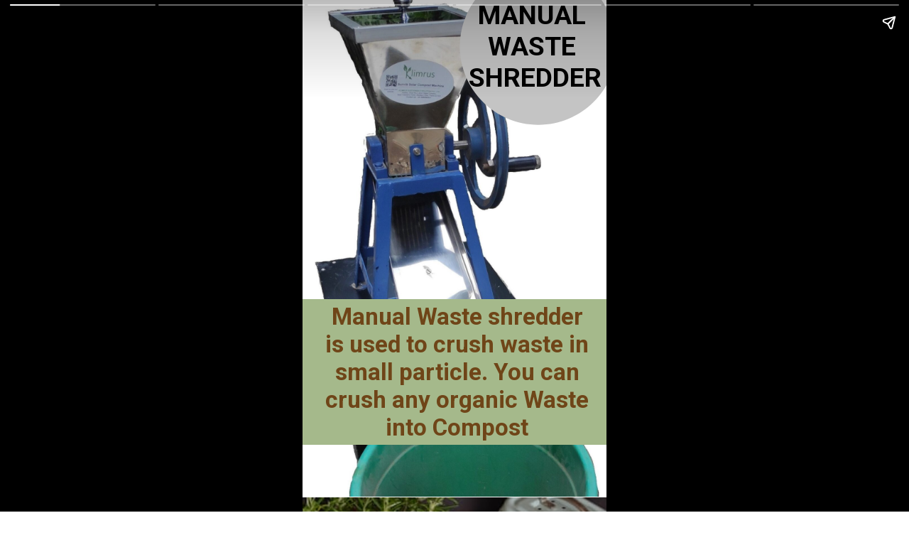

--- FILE ---
content_type: text/html; charset=utf-8
request_url: https://guidebest.in/web-stories/manual-waste-shredder/
body_size: 14757
content:
<!DOCTYPE html>
<html amp="" lang="en-US" transformed="self;v=1" i-amphtml-layout=""><head><meta charset="utf-8"><meta name="viewport" content="width=device-width,minimum-scale=1"><link rel="modulepreload" href="https://cdn.ampproject.org/v0.mjs" as="script" crossorigin="anonymous"><link rel="preconnect" href="https://cdn.ampproject.org"><link rel="preload" as="script" href="https://cdn.ampproject.org/v0/amp-story-1.0.js"><style amp-runtime="" i-amphtml-version="012512221826001">html{overflow-x:hidden!important}html.i-amphtml-fie{height:100%!important;width:100%!important}html:not([amp4ads]),html:not([amp4ads]) body{height:auto!important}html:not([amp4ads]) body{margin:0!important}body{-webkit-text-size-adjust:100%;-moz-text-size-adjust:100%;-ms-text-size-adjust:100%;text-size-adjust:100%}html.i-amphtml-singledoc.i-amphtml-embedded{-ms-touch-action:pan-y pinch-zoom;touch-action:pan-y pinch-zoom}html.i-amphtml-fie>body,html.i-amphtml-singledoc>body{overflow:visible!important}html.i-amphtml-fie:not(.i-amphtml-inabox)>body,html.i-amphtml-singledoc:not(.i-amphtml-inabox)>body{position:relative!important}html.i-amphtml-ios-embed-legacy>body{overflow-x:hidden!important;overflow-y:auto!important;position:absolute!important}html.i-amphtml-ios-embed{overflow-y:auto!important;position:static}#i-amphtml-wrapper{overflow-x:hidden!important;overflow-y:auto!important;position:absolute!important;top:0!important;left:0!important;right:0!important;bottom:0!important;margin:0!important;display:block!important}html.i-amphtml-ios-embed.i-amphtml-ios-overscroll,html.i-amphtml-ios-embed.i-amphtml-ios-overscroll>#i-amphtml-wrapper{-webkit-overflow-scrolling:touch!important}#i-amphtml-wrapper>body{position:relative!important;border-top:1px solid transparent!important}#i-amphtml-wrapper+body{visibility:visible}#i-amphtml-wrapper+body .i-amphtml-lightbox-element,#i-amphtml-wrapper+body[i-amphtml-lightbox]{visibility:hidden}#i-amphtml-wrapper+body[i-amphtml-lightbox] .i-amphtml-lightbox-element{visibility:visible}#i-amphtml-wrapper.i-amphtml-scroll-disabled,.i-amphtml-scroll-disabled{overflow-x:hidden!important;overflow-y:hidden!important}amp-instagram{padding:54px 0px 0px!important;background-color:#fff}amp-iframe iframe{box-sizing:border-box!important}[amp-access][amp-access-hide]{display:none}[subscriptions-dialog],body:not(.i-amphtml-subs-ready) [subscriptions-action],body:not(.i-amphtml-subs-ready) [subscriptions-section]{display:none!important}amp-experiment,amp-live-list>[update]{display:none}amp-list[resizable-children]>.i-amphtml-loading-container.amp-hidden{display:none!important}amp-list [fetch-error],amp-list[load-more] [load-more-button],amp-list[load-more] [load-more-end],amp-list[load-more] [load-more-failed],amp-list[load-more] [load-more-loading]{display:none}amp-list[diffable] div[role=list]{display:block}amp-story-page,amp-story[standalone]{min-height:1px!important;display:block!important;height:100%!important;margin:0!important;padding:0!important;overflow:hidden!important;width:100%!important}amp-story[standalone]{background-color:#000!important;position:relative!important}amp-story-page{background-color:#757575}amp-story .amp-active>div,amp-story .i-amphtml-loader-background{display:none!important}amp-story-page:not(:first-of-type):not([distance]):not([active]){transform:translateY(1000vh)!important}amp-autocomplete{position:relative!important;display:inline-block!important}amp-autocomplete>input,amp-autocomplete>textarea{padding:0.5rem;border:1px solid rgba(0,0,0,.33)}.i-amphtml-autocomplete-results,amp-autocomplete>input,amp-autocomplete>textarea{font-size:1rem;line-height:1.5rem}[amp-fx^=fly-in]{visibility:hidden}amp-script[nodom],amp-script[sandboxed]{position:fixed!important;top:0!important;width:1px!important;height:1px!important;overflow:hidden!important;visibility:hidden}
/*# sourceURL=/css/ampdoc.css*/[hidden]{display:none!important}.i-amphtml-element{display:inline-block}.i-amphtml-blurry-placeholder{transition:opacity 0.3s cubic-bezier(0.0,0.0,0.2,1)!important;pointer-events:none}[layout=nodisplay]:not(.i-amphtml-element){display:none!important}.i-amphtml-layout-fixed,[layout=fixed][width][height]:not(.i-amphtml-layout-fixed){display:inline-block;position:relative}.i-amphtml-layout-responsive,[layout=responsive][width][height]:not(.i-amphtml-layout-responsive),[width][height][heights]:not([layout]):not(.i-amphtml-layout-responsive),[width][height][sizes]:not(img):not([layout]):not(.i-amphtml-layout-responsive){display:block;position:relative}.i-amphtml-layout-intrinsic,[layout=intrinsic][width][height]:not(.i-amphtml-layout-intrinsic){display:inline-block;position:relative;max-width:100%}.i-amphtml-layout-intrinsic .i-amphtml-sizer{max-width:100%}.i-amphtml-intrinsic-sizer{max-width:100%;display:block!important}.i-amphtml-layout-container,.i-amphtml-layout-fixed-height,[layout=container],[layout=fixed-height][height]:not(.i-amphtml-layout-fixed-height){display:block;position:relative}.i-amphtml-layout-fill,.i-amphtml-layout-fill.i-amphtml-notbuilt,[layout=fill]:not(.i-amphtml-layout-fill),body noscript>*{display:block;overflow:hidden!important;position:absolute;top:0;left:0;bottom:0;right:0}body noscript>*{position:absolute!important;width:100%;height:100%;z-index:2}body noscript{display:inline!important}.i-amphtml-layout-flex-item,[layout=flex-item]:not(.i-amphtml-layout-flex-item){display:block;position:relative;-ms-flex:1 1 auto;flex:1 1 auto}.i-amphtml-layout-fluid{position:relative}.i-amphtml-layout-size-defined{overflow:hidden!important}.i-amphtml-layout-awaiting-size{position:absolute!important;top:auto!important;bottom:auto!important}i-amphtml-sizer{display:block!important}@supports (aspect-ratio:1/1){i-amphtml-sizer.i-amphtml-disable-ar{display:none!important}}.i-amphtml-blurry-placeholder,.i-amphtml-fill-content{display:block;height:0;max-height:100%;max-width:100%;min-height:100%;min-width:100%;width:0;margin:auto}.i-amphtml-layout-size-defined .i-amphtml-fill-content{position:absolute;top:0;left:0;bottom:0;right:0}.i-amphtml-replaced-content,.i-amphtml-screen-reader{padding:0!important;border:none!important}.i-amphtml-screen-reader{position:fixed!important;top:0px!important;left:0px!important;width:4px!important;height:4px!important;opacity:0!important;overflow:hidden!important;margin:0!important;display:block!important;visibility:visible!important}.i-amphtml-screen-reader~.i-amphtml-screen-reader{left:8px!important}.i-amphtml-screen-reader~.i-amphtml-screen-reader~.i-amphtml-screen-reader{left:12px!important}.i-amphtml-screen-reader~.i-amphtml-screen-reader~.i-amphtml-screen-reader~.i-amphtml-screen-reader{left:16px!important}.i-amphtml-unresolved{position:relative;overflow:hidden!important}.i-amphtml-select-disabled{-webkit-user-select:none!important;-ms-user-select:none!important;user-select:none!important}.i-amphtml-notbuilt,[layout]:not(.i-amphtml-element),[width][height][heights]:not([layout]):not(.i-amphtml-element),[width][height][sizes]:not(img):not([layout]):not(.i-amphtml-element){position:relative;overflow:hidden!important;color:transparent!important}.i-amphtml-notbuilt:not(.i-amphtml-layout-container)>*,[layout]:not([layout=container]):not(.i-amphtml-element)>*,[width][height][heights]:not([layout]):not(.i-amphtml-element)>*,[width][height][sizes]:not([layout]):not(.i-amphtml-element)>*{display:none}amp-img:not(.i-amphtml-element)[i-amphtml-ssr]>img.i-amphtml-fill-content{display:block}.i-amphtml-notbuilt:not(.i-amphtml-layout-container),[layout]:not([layout=container]):not(.i-amphtml-element),[width][height][heights]:not([layout]):not(.i-amphtml-element),[width][height][sizes]:not(img):not([layout]):not(.i-amphtml-element){color:transparent!important;line-height:0!important}.i-amphtml-ghost{visibility:hidden!important}.i-amphtml-element>[placeholder],[layout]:not(.i-amphtml-element)>[placeholder],[width][height][heights]:not([layout]):not(.i-amphtml-element)>[placeholder],[width][height][sizes]:not([layout]):not(.i-amphtml-element)>[placeholder]{display:block;line-height:normal}.i-amphtml-element>[placeholder].amp-hidden,.i-amphtml-element>[placeholder].hidden{visibility:hidden}.i-amphtml-element:not(.amp-notsupported)>[fallback],.i-amphtml-layout-container>[placeholder].amp-hidden,.i-amphtml-layout-container>[placeholder].hidden{display:none}.i-amphtml-layout-size-defined>[fallback],.i-amphtml-layout-size-defined>[placeholder]{position:absolute!important;top:0!important;left:0!important;right:0!important;bottom:0!important;z-index:1}amp-img[i-amphtml-ssr]:not(.i-amphtml-element)>[placeholder]{z-index:auto}.i-amphtml-notbuilt>[placeholder]{display:block!important}.i-amphtml-hidden-by-media-query{display:none!important}.i-amphtml-element-error{background:red!important;color:#fff!important;position:relative!important}.i-amphtml-element-error:before{content:attr(error-message)}i-amp-scroll-container,i-amphtml-scroll-container{position:absolute;top:0;left:0;right:0;bottom:0;display:block}i-amp-scroll-container.amp-active,i-amphtml-scroll-container.amp-active{overflow:auto;-webkit-overflow-scrolling:touch}.i-amphtml-loading-container{display:block!important;pointer-events:none;z-index:1}.i-amphtml-notbuilt>.i-amphtml-loading-container{display:block!important}.i-amphtml-loading-container.amp-hidden{visibility:hidden}.i-amphtml-element>[overflow]{cursor:pointer;position:relative;z-index:2;visibility:hidden;display:initial;line-height:normal}.i-amphtml-layout-size-defined>[overflow]{position:absolute}.i-amphtml-element>[overflow].amp-visible{visibility:visible}template{display:none!important}.amp-border-box,.amp-border-box *,.amp-border-box :after,.amp-border-box :before{box-sizing:border-box}amp-pixel{display:none!important}amp-analytics,amp-auto-ads,amp-story-auto-ads{position:fixed!important;top:0!important;width:1px!important;height:1px!important;overflow:hidden!important;visibility:hidden}amp-story{visibility:hidden!important}html.i-amphtml-fie>amp-analytics{position:initial!important}[visible-when-invalid]:not(.visible),form [submit-error],form [submit-success],form [submitting]{display:none}amp-accordion{display:block!important}@media (min-width:1px){:where(amp-accordion>section)>:first-child{margin:0;background-color:#efefef;padding-right:20px;border:1px solid #dfdfdf}:where(amp-accordion>section)>:last-child{margin:0}}amp-accordion>section{float:none!important}amp-accordion>section>*{float:none!important;display:block!important;overflow:hidden!important;position:relative!important}amp-accordion,amp-accordion>section{margin:0}amp-accordion:not(.i-amphtml-built)>section>:last-child{display:none!important}amp-accordion:not(.i-amphtml-built)>section[expanded]>:last-child{display:block!important}
/*# sourceURL=/css/ampshared.css*/</style><meta name="amp-story-generator-name" content="Web Stories for WordPress"><meta name="amp-story-generator-version" content="1.41.0"><meta name="description" content="Manual waste shredder is best option to cut waste into smaller particle, it is said to be low cost solution in composting."><meta name="robots" content="index, follow, max-snippet:-1, max-video-preview:-1, max-image-preview:large"><meta property="og:locale" content="en_US"><meta property="og:type" content="article"><meta property="og:title" content="Manual waste shredder is Low Cost Solution for Composting. - Guidebest Compost Techniques."><meta property="og:description" content="Manual waste shredder is best option to cut waste into smaller particle, it is said to be low cost solution in composting."><meta property="og:url" content="https://guidebest.in/web-stories/manual-waste-shredder/"><meta property="og:site_name" content="Guidebest  Compost Techniques."><meta property="og:image" content="https://guidebest.in/wp-content/uploads/2022/11/cropped-shredder.png"><meta property="og:image:secure_url" content="https://guidebest.in/wp-content/uploads/2022/11/cropped-shredder.png"><meta property="og:image:width" content="640"><meta property="og:image:height" content="853"><meta property="og:image:alt" content="shredder"><meta property="og:image:type" content="image/png"><meta property="article:published_time" content="2022-11-05T20:02:51+05:30"><meta name="twitter:card" content="summary_large_image"><meta name="twitter:title" content="Manual waste shredder is Low Cost Solution for Composting. - Guidebest Compost Techniques."><meta name="twitter:description" content="Manual waste shredder is best option to cut waste into smaller particle, it is said to be low cost solution in composting."><meta name="twitter:image" content="https://guidebest.in/wp-content/uploads/2022/11/cropped-shredder.png"><meta name="generator" content="WordPress 6.5.7"><meta name="msapplication-TileImage" content="https://guidebest.in/wp-content/uploads/2021/05/cropped-gb-1-270x270.jpg"><link rel="preconnect" href="https://fonts.gstatic.com" crossorigin=""><link rel="dns-prefetch" href="https://fonts.gstatic.com"><link href="http://guidebest.in/wp-content/uploads/2021/05/manual-shredder-images-scaled.jpg" rel="preload" as="image"><link rel="dns-prefetch" href="//www.googletagmanager.com"><link rel="preconnect" href="https://fonts.gstatic.com/" crossorigin=""><script async="" src="https://cdn.ampproject.org/v0.mjs" type="module" crossorigin="anonymous"></script><script async nomodule src="https://cdn.ampproject.org/v0.js" crossorigin="anonymous"></script><script async="" src="https://cdn.ampproject.org/v0/amp-story-1.0.mjs" custom-element="amp-story" type="module" crossorigin="anonymous"></script><script async nomodule src="https://cdn.ampproject.org/v0/amp-story-1.0.js" crossorigin="anonymous" custom-element="amp-story"></script><script src="https://cdn.ampproject.org/v0/amp-analytics-0.1.mjs" async="" custom-element="amp-analytics" type="module" crossorigin="anonymous"></script><script async nomodule src="https://cdn.ampproject.org/v0/amp-analytics-0.1.js" crossorigin="anonymous" custom-element="amp-analytics"></script><script src="https://cdn.ampproject.org/v0/amp-story-auto-ads-0.1.mjs" async="" custom-element="amp-story-auto-ads" type="module" crossorigin="anonymous"></script><script async nomodule src="https://cdn.ampproject.org/v0/amp-story-auto-ads-0.1.js" crossorigin="anonymous" custom-element="amp-story-auto-ads"></script><link rel="icon" href="https://guidebest.in/wp-content/uploads/2021/05/cropped-gb-1-32x32.jpg" sizes="32x32"><link rel="icon" href="https://guidebest.in/wp-content/uploads/2021/05/cropped-gb-1-192x192.jpg" sizes="192x192"><link href="https://fonts.googleapis.com/css2?display=swap&amp;family=Roboto%3Awght%40400%3B700&amp;family=BioRhyme" rel="stylesheet"><style amp-custom="">h1,h2,h3{font-weight:normal}amp-story-page{background-color:#131516}amp-story-grid-layer{overflow:visible}@media (max-aspect-ratio: 9 / 16){@media (min-aspect-ratio: 320 / 678){amp-story-grid-layer.grid-layer{margin-top:calc(( 100% / .5625 - 100% / .66666666666667 ) / 2)}}}.page-fullbleed-area{position:absolute;overflow:hidden;width:100%;left:0;height:calc(1.1851851851852 * 100%);top:calc(( 1 - 1.1851851851852 ) * 100% / 2)}.page-safe-area{overflow:visible;position:absolute;top:0;bottom:0;left:0;right:0;width:100%;height:calc(.84375 * 100%);margin:auto 0}.mask{position:absolute;overflow:hidden}.fill{position:absolute;top:0;left:0;right:0;bottom:0;margin:0}._ef9cd21{background-color:#284545}._6120891{position:absolute;pointer-events:none;left:0;top:-9.25926%;width:100%;height:118.51852%;opacity:1}._89d52dd{pointer-events:initial;width:100%;height:100%;display:block;position:absolute;top:0;left:0;z-index:0}._3af3624{position:absolute;width:100%;height:133.33333%;left:0%;top:-.18347%}._7c22ef3{position:absolute;pointer-events:none;left:-1.69903%;top:59.54693%;width:102.18447%;height:31.87702%;opacity:1}._35d2539{background-color:#a5b98b;will-change:transform}._53e41f9{position:absolute;pointer-events:none;left:50.24272%;top:-14.07767%;width:54.61165%;height:36.40777%;opacity:1}._9ab1c21{pointer-events:initial;width:100%;height:100%;display:block;position:absolute;top:0;left:0;z-index:0;clip-path:url("#el-ca6d1481-31ae-4b83-a069-78050ae5b542");-webkit-clip-path:url("#el-ca6d1481-31ae-4b83-a069-78050ae5b542")}._ea1c7bb{background-color:#c4c4c4;will-change:transform}._dce86e7{position:absolute;pointer-events:none;left:50.48544%;top:-6.14887%;width:50%;height:20.55016%;opacity:1}._e0bec45{pointer-events:initial;width:100%;height:100%;display:block;position:absolute;top:0;left:0;z-index:0;border-radius:.97087378640777% .97087378640777% .97087378640777% .97087378640777%/1.5748031496063% 1.5748031496063% 1.5748031496063% 1.5748031496063%}._121288c{white-space:pre-line;overflow-wrap:break-word;word-break:break-word;margin:-.15837378640777% 0;font-family:"Roboto",sans-serif;font-size:.582524em;line-height:1.19;text-align:center;padding:0;color:#000}._47e5cc9{font-weight:700}._6efe6bd{position:absolute;pointer-events:none;left:5.82524%;top:60.35599%;width:90.04854%;height:30.90615%;opacity:1}._fd57cb1{pointer-events:initial;width:100%;height:100%;display:block;position:absolute;top:0;left:0;z-index:0;border-radius:.53908355795148% .53908355795148% .53908355795148% .53908355795148%/1.0471204188482% 1.0471204188482% 1.0471204188482% 1.0471204188482%}._65d91d3{white-space:pre-line;overflow-wrap:break-word;word-break:break-word;margin:-.12129380053908% 0;font-family:"Roboto",sans-serif;font-size:.517799em;line-height:1.2;text-align:center;padding:0;color:#000}._b97df49{font-weight:700;color:#6f4518}._c84718f{background-color:#fff}._dc67a5c{will-change:transform}._59fbef0{position:absolute;pointer-events:none;left:0;top:59.2233%;width:100.72816%;height:53.07443%;opacity:1}._fc227a7{position:absolute;width:118.5542%;height:100%;left:-9.2771%;top:0%}._4ba11d4{position:absolute;pointer-events:none;left:0;top:-9.2233%;width:100.72816%;height:55.01618%;opacity:1}._6f42f1c{position:absolute;width:122.89156%;height:100%;left:-11.44578%;top:0%}._8d0f555{position:absolute;pointer-events:none;left:4.12621%;top:45.95469%;width:91.74757%;height:26.21359%;opacity:1}._2ef0b4c{background-color:#79895d;will-change:transform}._bb21bb1{position:absolute;pointer-events:none;left:4.61165%;top:47.73463%;width:91.74757%;height:23.30097%;opacity:1}._dc960c0{pointer-events:initial;width:100%;height:100%;display:block;position:absolute;top:0;left:0;z-index:0;border-radius:.52910052910053% .52910052910053% .52910052910053% .52910052910053%/1.3888888888889% 1.3888888888889% 1.3888888888889% 1.3888888888889%}._8b357ef{white-space:pre-line;overflow-wrap:break-word;word-break:break-word;margin:-.11160714285714% 0;font-family:"Roboto",sans-serif;font-size:.485437em;line-height:1.2;text-align:center;padding:0;color:#000}._1c130a7{position:absolute;pointer-events:none;left:3.8835%;top:94.82201%;width:97.08738%;height:10.5178%;opacity:1}._574addc{pointer-events:initial;width:100%;height:100%;display:block;position:absolute;top:0;left:0;z-index:0;border-radius:.5% .5% .5% .5%/3.0769230769231% 3.0769230769231% 3.0769230769231% 3.0769230769231%}._254c3af{width:100%;height:100%;display:block;position:absolute;top:0;left:0}._e780c73{white-space:pre-line;overflow-wrap:break-word;word-break:break-word;margin:-.094921875% 0;font-family:"Roboto",sans-serif;font-size:.436893em;line-height:1.2;text-align:center;padding:0;color:#000}._3dd1e9b{font-weight:700;color:#b6b6b6}._12e2bd0{background-color:#302e2d}._685b83b{position:absolute;width:267.24082%;height:100%;left:-83.62041%;top:0%}._36a2a8f{position:absolute;pointer-events:none;left:-.48544%;top:-9.06149%;width:99.27184%;height:62.13592%;opacity:1}._fa1ea41{position:absolute;width:166.91117%;height:100%;left:-33.90317%;top:0%}._6473e73{position:absolute;pointer-events:none;left:8.25243%;top:40.29126%;width:76.94175%;height:37.05502%;opacity:1}._f0ba16d{pointer-events:initial;width:100%;height:100%;display:block;position:absolute;top:0;left:0;z-index:0;border-radius:6.3091482649842% 6.3091482649842% 6.3091482649842% 6.3091482649842%/8.7336244541485% 8.7336244541485% 8.7336244541485% 8.7336244541485%}._9be0c2c{background-color:#d4e4c0;will-change:transform}._f5d5d73{position:absolute;pointer-events:none;left:11.16505%;top:45.95469%;width:71.35922%;height:26.3754%;opacity:1}._505f23d{pointer-events:initial;width:100%;height:100%;display:block;position:absolute;top:0;left:0;z-index:0;border-radius:.68027210884354% .68027210884354% .68027210884354% .68027210884354%/1.2269938650307% 1.2269938650307% 1.2269938650307% 1.2269938650307%}._5533e71{white-space:pre-line;overflow-wrap:break-word;word-break:break-word;margin:-.16262755102041% 0;font-family:"Roboto","Helvetica Neue","Helvetica",sans-serif;font-size:.550162em;line-height:1.2;text-align:center;padding:0;color:#000}._3ac64a7{position:absolute;pointer-events:none;left:-4.36893%;top:81.87702%;width:107.52427%;height:71.68285%;transform:rotate(180deg);opacity:1}._dc6b057{pointer-events:initial;width:100%;height:100%;display:block;position:absolute;top:0;left:0;z-index:0;clip-path:url("#el-1a0b0e21-8755-40c4-a7c0-b428758f223a");-webkit-clip-path:url("#el-1a0b0e21-8755-40c4-a7c0-b428758f223a")}._264f379{position:absolute;pointer-events:none;left:11.40777%;top:86.40777%;width:70.38835%;height:22.81553%;opacity:1}._d41bbb6{pointer-events:initial;width:100%;height:100%;display:block;position:absolute;top:0;left:0;z-index:0;border-radius:.68965517241379% .68965517241379% .68965517241379% .68965517241379%/1.4184397163121% 1.4184397163121% 1.4184397163121% 1.4184397163121%}._9341f9b{white-space:pre-line;overflow-wrap:break-word;word-break:break-word;margin:-.18911637931034% 0;font-family:"Roboto","Helvetica Neue","Helvetica",sans-serif;font-size:.631068em;line-height:1.2;text-align:center;padding:0;color:#000}._8615287{position:absolute;pointer-events:none;left:0;top:-9.38511%;width:100%;height:57.44337%;opacity:1}._6af29c6{pointer-events:initial;width:100%;height:100%;display:block;position:absolute;top:0;left:0;z-index:0;clip-path:url("#el-774be473-6b45-4f7c-afe4-bf5847c91635");-webkit-clip-path:url("#el-774be473-6b45-4f7c-afe4-bf5847c91635")}._333610f{position:absolute;pointer-events:none;left:11.40777%;top:5.98706%;width:76.94175%;height:32.52427%;opacity:1}._86358b4{pointer-events:initial;width:100%;height:100%;display:block;position:absolute;top:0;left:0;z-index:0;border-radius:.63091482649842% .63091482649842% .63091482649842% .63091482649842%/.99502487562189% .99502487562189% .99502487562189% .99502487562189%}._72d329c{white-space:pre-line;overflow-wrap:break-word;word-break:break-word;margin:-.12421135646688% 0;font-family:"Roboto","Helvetica Neue","Helvetica",sans-serif;font-size:.453074em;line-height:1.2;text-align:center;padding:0;color:#000}._9850a75{position:absolute;pointer-events:none;left:0;top:46.1165%;width:100%;height:62.94498%;opacity:1}._86b583a{position:absolute;width:100%;height:158.83788%;left:0%;top:-29.41894%}._7294111{background-color:#c1c0a7}._5f52f67{position:absolute;width:118.54167%;height:100%;left:-9.27083%;top:0%}._d01846c{position:absolute;pointer-events:none;left:-3.8835%;top:68.28479%;width:108.25243%;height:72.16828%;opacity:1}._cb154fd{pointer-events:initial;width:100%;height:100%;display:block;position:absolute;top:0;left:0;z-index:0;clip-path:url("#el-33334428-b5c7-408a-bf5c-9acb398b32dd");-webkit-clip-path:url("#el-33334428-b5c7-408a-bf5c-9acb398b32dd")}._1dbbf6c{position:absolute;pointer-events:none;left:12.37864%;top:78.9644%;width:75.97087%;height:30.09709%;opacity:1}._8473541{pointer-events:initial;width:100%;height:100%;display:block;position:absolute;top:0;left:0;z-index:0;border-radius:.63897763578275% .63897763578275% .63897763578275% .63897763578275%/1.0752688172043% 1.0752688172043% 1.0752688172043% 1.0752688172043%}._6aacfd3{white-space:pre-line;overflow-wrap:break-word;word-break:break-word;margin:-.11681309904153% 0;font-family:"Roboto","Helvetica Neue","Helvetica",sans-serif;font-size:.420712em;line-height:1.2;text-align:center;padding:0;color:#000}._c33f700{position:absolute;pointer-events:none;left:17.96117%;top:-9.2233%;width:75.97087%;height:122.16828%;opacity:1}._4761b17{position:absolute;width:101.76218%;height:100%;left:-.88109%;top:0%}._34247ba{position:absolute;pointer-events:none;left:3.15534%;top:74.59547%;width:91.74757%;height:43.52751%;opacity:1}._5de7f2c{pointer-events:initial;width:100%;height:100%;display:block;position:absolute;top:0;left:0;z-index:0;border-radius:.52910052910053% .52910052910053% .52910052910053% .52910052910053%/.74349442379182% .74349442379182% .74349442379182% .74349442379182%}._62a9405{white-space:pre-line;overflow-wrap:break-word;word-break:break-word;margin:0;font-family:"BioRhyme",serif;font-size:.582524em;line-height:calc(1.2em + .22222260370388em);text-align:center;padding:0;color:#000;background-color:rgba(0,0,0,.7);background:none}._dcd5407{display:block;position:relative;left:0;top:0;margin:1.6619047619048% 0;-webkit-box-decoration-break:clone;box-decoration-break:clone}._a4328d6{background-color:rgba(0,0,0,.7);-webkit-box-decoration-break:clone;box-decoration-break:clone;position:relative;padding:1.0582010582011% 2.1164021164021%;text-align:center;border-radius:2px 2px 2px 2px;color:transparent}._3ba22cc{white-space:pre-line;overflow-wrap:break-word;word-break:break-word;margin:0;font-family:"BioRhyme",serif;font-size:.582524em;line-height:calc(1.2em + .22222260370388em);text-align:center;padding:0;color:#000;background-color:rgba(0,0,0,.7);background:none;position:absolute;top:0;left:0;right:0}._39f8837{background-color:rgba(0,0,0,.7);-webkit-box-decoration-break:clone;box-decoration-break:clone;position:relative;padding:1.0582010582011% 2.1164021164021%;text-align:center;border-radius:2px 2px 2px 2px;background:none}._4bbb41a{color:#fff}._62dafc1{position:absolute;pointer-events:none;left:7.52427%;top:55.66343%;width:83.25243%;height:14.56311%;opacity:1}._bdae61a{pointer-events:initial;width:100%;height:100%;display:block;position:absolute;top:0;left:0;z-index:0;border-radius:.58309037900875% .58309037900875% .58309037900875% .58309037900875%/2.2222222222222% 2.2222222222222% 2.2222222222222% 2.2222222222222%}._c7768b5{white-space:pre-line;overflow-wrap:break-word;word-break:break-word;margin:0;font-family:"Roboto","Helvetica Neue","Helvetica",sans-serif;font-size:.501618em;line-height:calc(1.2em + .2580649019772em);text-align:center;padding:0;color:#000;background-color:rgba(255,255,255,.7);background:none}._74d7ab0{display:block;position:relative;left:0;top:0;margin:-.12709548104956% 0;-webkit-box-decoration-break:clone;box-decoration-break:clone}._f04e66c{background-color:rgba(255,255,255,.7);-webkit-box-decoration-break:clone;box-decoration-break:clone;position:relative;padding:1.1661807580175% 2.332361516035%;text-align:center;border-radius:2px 2px 2px 2px;color:transparent}._e36c89a{white-space:pre-line;overflow-wrap:break-word;word-break:break-word;margin:0;font-family:"Roboto","Helvetica Neue","Helvetica",sans-serif;font-size:.501618em;line-height:calc(1.2em + .2580649019772em);text-align:center;padding:0;color:#000;background-color:rgba(255,255,255,.7);background:none;position:absolute;top:0;left:0;right:0}._b6fb54f{background-color:rgba(255,255,255,.7);-webkit-box-decoration-break:clone;box-decoration-break:clone;position:relative;padding:1.1661807580175% 2.332361516035%;text-align:center;border-radius:2px 2px 2px 2px;background:none}

/*# sourceURL=amp-custom.css */</style><link rel="alternate" type="application/rss+xml" title="Guidebest  Compost Techniques. » Feed" href="https://guidebest.in/feed/"><link rel="alternate" type="application/rss+xml" title="Guidebest  Compost Techniques. » Comments Feed" href="https://guidebest.in/comments/feed/"><link rel="alternate" type="application/rss+xml" title="Guidebest  Compost Techniques. » Stories Feed" href="https://guidebest.in/web-stories/feed/"><title>Manual waste shredder is Low Cost Solution for Composting. - Guidebest Compost Techniques.</title><link rel="canonical" href="https://guidebest.in/web-stories/manual-waste-shredder/"><script type="application/ld+json" class="rank-math-schema">{"@context":"https://schema.org","@graph":[{"@type":["Person","Organization"],"@id":"https://guidebest.in/#person","name":"lovemyindia425","logo":{"@type":"ImageObject","@id":"https://guidebest.in/#logo","url":"https://guidebest.in/wp-content/uploads/2021/05/cropped-cropped-cropped-gb-1-96x96.jpg","width":"96","height":"96"},"image":{"@type":"ImageObject","@id":"https://guidebest.in/#logo","url":"http://guidebest.in/wp-content/uploads/2021/05/cropped-gb.jpg","contentUrl":"http://guidebest.in/wp-content/uploads/2021/05/cropped-gb.jpg","caption":"lovemyindia425","inLanguage":"en-US","width":"90","height":"82"}},{"@type":"WebSite","@id":"https://guidebest.in/#website","url":"https://guidebest.in","name":"lovemyindia425","publisher":{"@id":"https://guidebest.in/#person"},"inLanguage":"en-US"},{"@type":"ImageObject","@id":"https://guidebest.in/wp-content/uploads/2022/11/cropped-shredder.png","url":"https://guidebest.in/wp-content/uploads/2022/11/cropped-shredder.png","width":"640","height":"853","caption":"shredder","inLanguage":"en-US"},{"@type":"BreadcrumbList","@id":"https://guidebest.in/web-stories/manual-waste-shredder/#breadcrumb","itemListElement":[{"@type":"ListItem","position":"1","item":{"@id":"https://guidebest.in","name":"Home"}},{"@type":"ListItem","position":"2","item":{"@id":"https://guidebest.in/web-stories/","name":"Stories"}},{"@type":"ListItem","position":"3","item":{"@id":"https://guidebest.in/web-stories/manual-waste-shredder/","name":"Manual waste shredder is Low Cost Solution for Composting."}}]},{"@type":"WebPage","@id":"https://guidebest.in/web-stories/manual-waste-shredder/#webpage","url":"https://guidebest.in/web-stories/manual-waste-shredder/","name":"Manual waste shredder is Low Cost Solution for Composting. - Guidebest Compost Techniques.","datePublished":"2022-11-05T20:02:51+05:30","dateModified":"2022-11-05T20:02:51+05:30","isPartOf":{"@id":"https://guidebest.in/#website"},"primaryImageOfPage":{"@id":"https://guidebest.in/wp-content/uploads/2022/11/cropped-shredder.png"},"inLanguage":"en-US","breadcrumb":{"@id":"https://guidebest.in/web-stories/manual-waste-shredder/#breadcrumb"}},{"@type":"Person","@id":"https://guidebest.in/author/lovemyindia425/","name":"lovemyindia425","url":"https://guidebest.in/author/lovemyindia425/","image":{"@type":"ImageObject","@id":"https://secure.gravatar.com/avatar/b238f1ce8be36d80667a3c10461d24e3?s=96&amp;d=mm&amp;r=g","url":"https://secure.gravatar.com/avatar/b238f1ce8be36d80667a3c10461d24e3?s=96&amp;d=mm&amp;r=g","caption":"lovemyindia425","inLanguage":"en-US"},"sameAs":["http://guidebest.in"]},{"@type":"Article","headline":"Manual waste shredder is Low Cost Solution for Composting. - Guidebest Compost Techniques.","datePublished":"2022-11-05T20:02:51+05:30","dateModified":"2022-11-05T20:02:51+05:30","author":{"@id":"https://guidebest.in/author/lovemyindia425/","name":"lovemyindia425"},"publisher":{"@id":"https://guidebest.in/#person"},"description":"Manual waste shredder is best option to cut waste into smaller particle, it is said to be low cost solution in composting.","name":"Manual waste shredder is Low Cost Solution for Composting. - Guidebest Compost Techniques.","@id":"https://guidebest.in/web-stories/manual-waste-shredder/#richSnippet","isPartOf":{"@id":"https://guidebest.in/web-stories/manual-waste-shredder/#webpage"},"image":{"@id":"https://guidebest.in/wp-content/uploads/2022/11/cropped-shredder.png"},"inLanguage":"en-US","mainEntityOfPage":{"@id":"https://guidebest.in/web-stories/manual-waste-shredder/#webpage"}}]}</script><link rel="https://api.w.org/" href="https://guidebest.in/wp-json/"><link rel="alternate" type="application/json" href="https://guidebest.in/wp-json/web-stories/v1/web-story/1754"><link rel="EditURI" type="application/rsd+xml" title="RSD" href="https://guidebest.in/xmlrpc.php?rsd"><link rel="prev" title="How to make Vermicomposting?" href="https://guidebest.in/web-stories/how-to-make-vermicomposting/"><link rel="next" title="Composting techniques which is  convert wet waste into useful compost" href="https://guidebest.in/web-stories/5-composting-techniques-which-is-easy/"><link rel="shortlink" href="https://guidebest.in/?p=1754"><link rel="alternate" type="application/json+oembed" href="https://guidebest.in/wp-json/oembed/1.0/embed?url=https%3A%2F%2Fguidebest.in%2Fweb-stories%2Fmanual-waste-shredder%2F"><link rel="alternate" type="text/xml+oembed" href="https://guidebest.in/wp-json/oembed/1.0/embed?url=https%3A%2F%2Fguidebest.in%2Fweb-stories%2Fmanual-waste-shredder%2F&amp;format=xml"><link rel="apple-touch-icon" href="https://guidebest.in/wp-content/uploads/2021/05/cropped-gb-1-180x180.jpg"><script amp-onerror="">document.querySelector("script[src*='/v0.js']").onerror=function(){document.querySelector('style[amp-boilerplate]').textContent=''}</script><style amp-boilerplate="">body{-webkit-animation:-amp-start 8s steps(1,end) 0s 1 normal both;-moz-animation:-amp-start 8s steps(1,end) 0s 1 normal both;-ms-animation:-amp-start 8s steps(1,end) 0s 1 normal both;animation:-amp-start 8s steps(1,end) 0s 1 normal both}@-webkit-keyframes -amp-start{from{visibility:hidden}to{visibility:visible}}@-moz-keyframes -amp-start{from{visibility:hidden}to{visibility:visible}}@-ms-keyframes -amp-start{from{visibility:hidden}to{visibility:visible}}@-o-keyframes -amp-start{from{visibility:hidden}to{visibility:visible}}@keyframes -amp-start{from{visibility:hidden}to{visibility:visible}}</style><noscript><style amp-boilerplate="">body{-webkit-animation:none;-moz-animation:none;-ms-animation:none;animation:none}</style></noscript><link rel="stylesheet" amp-extension="amp-story" href="https://cdn.ampproject.org/v0/amp-story-1.0.css"><script amp-story-dvh-polyfill="">"use strict";if(!self.CSS||!CSS.supports||!CSS.supports("height:1dvh")){function e(){document.documentElement.style.setProperty("--story-dvh",innerHeight/100+"px","important")}addEventListener("resize",e,{passive:!0}),e()}</script></head><body><amp-story standalone="" publisher="Guidebest  Compost Techniques." publisher-logo-src="http://guidebest.in/wp-content/uploads/2021/05/cropped-cropped-cropped-gb-1.jpg" title="Manual waste shredder is Low Cost Solution for Composting." poster-portrait-src="https://guidebest.in/wp-content/uploads/2022/11/cropped-shredder-640x853.png" class="i-amphtml-layout-container" i-amphtml-layout="container"><amp-story-page id="cb1f00b6-d327-41b0-bf71-8b37e96dd781" auto-advance-after="7s" class="i-amphtml-layout-container" i-amphtml-layout="container"><amp-story-grid-layer template="vertical" aspect-ratio="412:618" class="grid-layer i-amphtml-layout-container" i-amphtml-layout="container" style="--aspect-ratio:412/618;"><div class="_ef9cd21 page-fullbleed-area"><div class="page-safe-area"><div class="_6120891"><div class="_89d52dd mask" id="el-faad06dd-b03c-49f9-86ec-8491476ef9e5"><div data-leaf-element="true" class="_3af3624"><amp-img layout="fill" src="http://guidebest.in/wp-content/uploads/2021/05/manual-shredder-images-scaled.jpg" alt="manual shredder images" srcset="http://guidebest.in/wp-content/uploads/2021/05/manual-shredder-images-scaled.jpg 1080w, http://guidebest.in/wp-content/uploads/2021/05/manual-shredder-images-127x300.jpg 127w" sizes="(min-width: 1024px) 45vh, 100vw" disable-inline-width="true" class="i-amphtml-layout-fill i-amphtml-layout-size-defined" i-amphtml-layout="fill"></amp-img></div></div></div></div></div></amp-story-grid-layer><amp-story-grid-layer template="vertical" aspect-ratio="412:618" class="grid-layer i-amphtml-layout-container" i-amphtml-layout="container" style="--aspect-ratio:412/618;"><div class="page-fullbleed-area"><div class="page-safe-area"><div class="_7c22ef3"><div class="_89d52dd mask" id="el-97267e2a-ec8a-40d7-9261-796cee220f89"><div class="_35d2539 fill"></div></div></div><div class="_53e41f9"><div class="_9ab1c21 mask"><svg width="0" height="0"><defs><clippath id="el-ca6d1481-31ae-4b83-a069-78050ae5b542" transform="scale(1 1)" clippathunits="objectBoundingBox"><path d="M 0.972222 , 0.500000 c 0.000000 , 0.261111 -0.211111 , 0.472222 -0.472222 , 0.472222 S 0.027778 , 0.761111 , 0.027778 , 0.500000 S 0.238889 , 0.027778 , 0.500000 , 0.027778 S 0.972222 , 0.238889 , 0.972222 , 0.500000 z" /></clippath></defs></svg><div class="_ea1c7bb fill"></div></div></div><div class="_dce86e7"><div id="el-09f3e8f2-12c9-4646-a576-b76937538042" class="_e0bec45"><h1 class="_121288c fill text-wrapper"><span><span class="_47e5cc9">MANUAL WASTE  SHREDDER</span></span></h1></div></div><div class="_6efe6bd"><div id="el-b01bf371-e040-40fc-8820-4371cd1082d2" class="_fd57cb1"><h2 class="_65d91d3 fill text-wrapper"><span><span class="_b97df49">Manual Waste shredder is used to crush waste in small particle. You can crush any organic Waste into Compost</span></span></h2></div></div></div></div></amp-story-grid-layer></amp-story-page><amp-story-page id="2acd42c5-0f29-4744-b340-ed67ba04e723" auto-advance-after="7s" class="i-amphtml-layout-container" i-amphtml-layout="container"><amp-story-grid-layer template="vertical" aspect-ratio="412:618" class="grid-layer i-amphtml-layout-container" i-amphtml-layout="container" style="--aspect-ratio:412/618;"><div class="_c84718f page-fullbleed-area"><div class="page-safe-area"><div class="_6120891"><div class="_89d52dd mask" id="el-9e1bf56d-4225-4983-83c7-cbf8ca0cb52f"><div class="_dc67a5c fill"></div></div></div></div></div></amp-story-grid-layer><amp-story-grid-layer template="vertical" aspect-ratio="412:618" class="grid-layer i-amphtml-layout-container" i-amphtml-layout="container" style="--aspect-ratio:412/618;"><div class="page-fullbleed-area"><div class="page-safe-area"><div class="_59fbef0"><div class="_89d52dd mask" id="el-b8dd8978-412f-4cec-8421-2690f4757118"><div data-leaf-element="true" class="_fc227a7"><amp-img layout="fill" src="https://images.unsplash.com/photo-1557296691-edb10ad8da28?ixid=MnwxMzcxOTN8MHwxfHNlYXJjaHwzM3x8d2FzdGUlMjB0byUyMGNvbXBvc3R8ZW58MHx8fHwxNjY3NTg1MTgz&amp;ixlib=rb-4.0.3&amp;fm=jpg&amp;w=5760&amp;h=3840&amp;fit=max" alt="green garden shovel" srcset="https://images.unsplash.com/photo-1557296691-edb10ad8da28?ixid=MnwxMzcxOTN8MHwxfHNlYXJjaHwzM3x8d2FzdGUlMjB0byUyMGNvbXBvc3R8ZW58MHx8fHwxNjY3NTg1MTgz&amp;ixlib=rb-4.0.3&amp;fm=jpg&amp;w=5760&amp;h=3840&amp;fit=max 5760w, https://images.unsplash.com/photo-1557296691-edb10ad8da28?ixid=MnwxMzcxOTN8MHwxfHNlYXJjaHwzM3x8d2FzdGUlMjB0byUyMGNvbXBvc3R8ZW58MHx8fHwxNjY3NTg1MTgz&amp;ixlib=rb-4.0.3&amp;fm=jpg&amp;w=4608&amp;h=3072&amp;fit=max 4608w, https://images.unsplash.com/photo-1557296691-edb10ad8da28?ixid=MnwxMzcxOTN8MHwxfHNlYXJjaHwzM3x8d2FzdGUlMjB0byUyMGNvbXBvc3R8ZW58MHx8fHwxNjY3NTg1MTgz&amp;ixlib=rb-4.0.3&amp;fm=jpg&amp;w=3456&amp;h=2304&amp;fit=max 3456w, https://images.unsplash.com/photo-1557296691-edb10ad8da28?ixid=MnwxMzcxOTN8MHwxfHNlYXJjaHwzM3x8d2FzdGUlMjB0byUyMGNvbXBvc3R8ZW58MHx8fHwxNjY3NTg1MTgz&amp;ixlib=rb-4.0.3&amp;fm=jpg&amp;w=2304&amp;h=1536&amp;fit=max 2304w, https://images.unsplash.com/photo-1557296691-edb10ad8da28?ixid=MnwxMzcxOTN8MHwxfHNlYXJjaHwzM3x8d2FzdGUlMjB0byUyMGNvbXBvc3R8ZW58MHx8fHwxNjY3NTg1MTgz&amp;ixlib=rb-4.0.3&amp;fm=jpg&amp;w=1152&amp;h=768&amp;fit=max 1152w, https://images.unsplash.com/photo-1557296691-edb10ad8da28?ixid=MnwxMzcxOTN8MHwxfHNlYXJjaHwzM3x8d2FzdGUlMjB0byUyMGNvbXBvc3R8ZW58MHx8fHwxNjY3NTg1MTgz&amp;ixlib=rb-4.0.3&amp;fm=jpg&amp;w=340&amp;h=227&amp;fit=max 340w" sizes="(min-width: 1024px) 45vh, 101vw" disable-inline-width="true" class="i-amphtml-layout-fill i-amphtml-layout-size-defined" i-amphtml-layout="fill"></amp-img></div></div></div><div class="_4ba11d4"><div class="_89d52dd mask" id="el-073f7de9-8138-4fe6-a2b4-897ac0b0f9a7"><div data-leaf-element="true" class="_6f42f1c"><amp-img layout="fill" src="https://images.unsplash.com/photo-1621496654772-c66c48290259?ixid=MnwxMzcxOTN8MHwxfHNlYXJjaHwxMHx8d2FzdGUlMjB0byUyMGNvbXBvc3R8ZW58MHx8fHwxNjY3NTg1MTcz&amp;ixlib=rb-4.0.3&amp;fm=jpg&amp;w=4608&amp;h=3072&amp;fit=max" alt="green plant on white and purple floral ceramic pot" srcset="https://images.unsplash.com/photo-1621496654772-c66c48290259?ixid=MnwxMzcxOTN8MHwxfHNlYXJjaHwxMHx8d2FzdGUlMjB0byUyMGNvbXBvc3R8ZW58MHx8fHwxNjY3NTg1MTcz&amp;ixlib=rb-4.0.3&amp;fm=jpg&amp;w=4608&amp;h=3072&amp;fit=max 4608w, https://images.unsplash.com/photo-1621496654772-c66c48290259?ixid=MnwxMzcxOTN8MHwxfHNlYXJjaHwxMHx8d2FzdGUlMjB0byUyMGNvbXBvc3R8ZW58MHx8fHwxNjY3NTg1MTcz&amp;ixlib=rb-4.0.3&amp;fm=jpg&amp;w=3686&amp;h=2457&amp;fit=max 3686w, https://images.unsplash.com/photo-1621496654772-c66c48290259?ixid=MnwxMzcxOTN8MHwxfHNlYXJjaHwxMHx8d2FzdGUlMjB0byUyMGNvbXBvc3R8ZW58MHx8fHwxNjY3NTg1MTcz&amp;ixlib=rb-4.0.3&amp;fm=jpg&amp;w=2764&amp;h=1843&amp;fit=max 2764w, https://images.unsplash.com/photo-1621496654772-c66c48290259?ixid=MnwxMzcxOTN8MHwxfHNlYXJjaHwxMHx8d2FzdGUlMjB0byUyMGNvbXBvc3R8ZW58MHx8fHwxNjY3NTg1MTcz&amp;ixlib=rb-4.0.3&amp;fm=jpg&amp;w=1843&amp;h=1229&amp;fit=max 1843w, https://images.unsplash.com/photo-1621496654772-c66c48290259?ixid=MnwxMzcxOTN8MHwxfHNlYXJjaHwxMHx8d2FzdGUlMjB0byUyMGNvbXBvc3R8ZW58MHx8fHwxNjY3NTg1MTcz&amp;ixlib=rb-4.0.3&amp;fm=jpg&amp;w=921&amp;h=614&amp;fit=max 921w, https://images.unsplash.com/photo-1621496654772-c66c48290259?ixid=MnwxMzcxOTN8MHwxfHNlYXJjaHwxMHx8d2FzdGUlMjB0byUyMGNvbXBvc3R8ZW58MHx8fHwxNjY3NTg1MTcz&amp;ixlib=rb-4.0.3&amp;fm=jpg&amp;w=340&amp;h=227&amp;fit=max 340w" sizes="(min-width: 1024px) 45vh, 101vw" disable-inline-width="true" class="i-amphtml-layout-fill i-amphtml-layout-size-defined" i-amphtml-layout="fill"></amp-img></div></div></div><div class="_8d0f555"><div class="_89d52dd mask" id="el-656f98bd-a289-436b-89bf-13643b41e669"><div class="_2ef0b4c fill"></div></div></div><div class="_bb21bb1"><div id="el-dc6dde9f-9265-4fa9-baa4-3719302e52a7" class="_dc960c0"><h2 class="_8b357ef fill text-wrapper"><span><span class="_47e5cc9">If you know more about composting then you need to know what will be first step</span></span></h2></div></div><div class="_1c130a7"><div id="el-a5371b8a-39a5-4566-9605-5ac73af166b2" class="_574addc"><a href="https://guidebest.in/low-cost-manual-waste-shredder/" data-tooltip-icon="https://guidebest.in/wp-content/uploads/2021/05/cropped-gb.jpg" data-tooltip-text="Low Cost Manual Waste Shredder | Guidebest Compost - Guidebest Solar Compost Techniques." target="_blank" rel="noopener" class="_254c3af"><h2 class="_e780c73 fill text-wrapper"><span><span class="_3dd1e9b">to know more about compoating </span>
<span class="_3dd1e9b">Click here</span></span></h2></a></div></div></div></div></amp-story-grid-layer></amp-story-page><amp-story-page id="6f448c4a-3715-4022-968d-66aeb69f7289" auto-advance-after="7s" class="i-amphtml-layout-container" i-amphtml-layout="container"><amp-story-grid-layer template="vertical" aspect-ratio="412:618" class="grid-layer i-amphtml-layout-container" i-amphtml-layout="container" style="--aspect-ratio:412/618;"><div class="_12e2bd0 page-fullbleed-area"><div class="page-safe-area"><div class="_6120891"><div class="_89d52dd mask" id="el-d449b5a2-a3d0-4e1c-b333-6772a2f22b5d"><div data-leaf-element="true" class="_685b83b"><amp-img layout="fill" src="http://guidebest.in/wp-content/uploads/2022/11/pexels-mumtahina-tanni-3230539-scaled.jpg" alt="pexels-mumtahina-tanni-3230539" srcset="http://guidebest.in/wp-content/uploads/2022/11/pexels-mumtahina-tanni-3230539-scaled.jpg 2560w, http://guidebest.in/wp-content/uploads/2022/11/pexels-mumtahina-tanni-3230539-2048x1363.jpg 2048w, http://guidebest.in/wp-content/uploads/2022/11/pexels-mumtahina-tanni-3230539-1536x1022.jpg 1536w, http://guidebest.in/wp-content/uploads/2022/11/pexels-mumtahina-tanni-3230539-1024x681.jpg 1024w, http://guidebest.in/wp-content/uploads/2022/11/pexels-mumtahina-tanni-3230539-768x511.jpg 768w, http://guidebest.in/wp-content/uploads/2022/11/pexels-mumtahina-tanni-3230539-300x200.jpg 300w, http://guidebest.in/wp-content/uploads/2022/11/pexels-mumtahina-tanni-3230539-150x100.jpg 150w" sizes="(min-width: 1024px) 85vh, 188vw" disable-inline-width="true" class="i-amphtml-layout-fill i-amphtml-layout-size-defined" i-amphtml-layout="fill"></amp-img></div></div></div></div></div></amp-story-grid-layer><amp-story-grid-layer template="vertical" aspect-ratio="412:618" class="grid-layer i-amphtml-layout-container" i-amphtml-layout="container" style="--aspect-ratio:412/618;"><div class="page-fullbleed-area"><div class="page-safe-area"><div class="_36a2a8f"><div class="_89d52dd mask" id="el-184fdbf9-314b-4268-9f4f-45478f87a101"><div data-leaf-element="true" class="_fa1ea41"><amp-img layout="fill" src="https://images.unsplash.com/photo-1499125650409-2c437d5cca77?ixid=MnwxMzcxOTN8MHwxfHNlYXJjaHwxOHx8d2FzdGUlMjBzaHJlZGRlcnxlbnwwfHx8fDE2Njc1ODY2MDA&amp;ixlib=rb-4.0.3&amp;fm=jpg&amp;w=5472&amp;h=3078&amp;fit=max" alt="person pealing green cucumber inside room" srcset="https://images.unsplash.com/photo-1499125650409-2c437d5cca77?ixid=MnwxMzcxOTN8MHwxfHNlYXJjaHwxOHx8d2FzdGUlMjBzaHJlZGRlcnxlbnwwfHx8fDE2Njc1ODY2MDA&amp;ixlib=rb-4.0.3&amp;fm=jpg&amp;w=5472&amp;h=3078&amp;fit=max 5472w, https://images.unsplash.com/photo-1499125650409-2c437d5cca77?ixid=MnwxMzcxOTN8MHwxfHNlYXJjaHwxOHx8d2FzdGUlMjBzaHJlZGRlcnxlbnwwfHx8fDE2Njc1ODY2MDA&amp;ixlib=rb-4.0.3&amp;fm=jpg&amp;w=4377&amp;h=2462&amp;fit=max 4377w, https://images.unsplash.com/photo-1499125650409-2c437d5cca77?ixid=MnwxMzcxOTN8MHwxfHNlYXJjaHwxOHx8d2FzdGUlMjBzaHJlZGRlcnxlbnwwfHx8fDE2Njc1ODY2MDA&amp;ixlib=rb-4.0.3&amp;fm=jpg&amp;w=3283&amp;h=1847&amp;fit=max 3283w, https://images.unsplash.com/photo-1499125650409-2c437d5cca77?ixid=MnwxMzcxOTN8MHwxfHNlYXJjaHwxOHx8d2FzdGUlMjBzaHJlZGRlcnxlbnwwfHx8fDE2Njc1ODY2MDA&amp;ixlib=rb-4.0.3&amp;fm=jpg&amp;w=2188&amp;h=1231&amp;fit=max 2188w, https://images.unsplash.com/photo-1499125650409-2c437d5cca77?ixid=MnwxMzcxOTN8MHwxfHNlYXJjaHwxOHx8d2FzdGUlMjBzaHJlZGRlcnxlbnwwfHx8fDE2Njc1ODY2MDA&amp;ixlib=rb-4.0.3&amp;fm=jpg&amp;w=1094&amp;h=615&amp;fit=max 1094w, https://images.unsplash.com/photo-1499125650409-2c437d5cca77?ixid=MnwxMzcxOTN8MHwxfHNlYXJjaHwxOHx8d2FzdGUlMjBzaHJlZGRlcnxlbnwwfHx8fDE2Njc1ODY2MDA&amp;ixlib=rb-4.0.3&amp;fm=jpg&amp;w=340&amp;h=191&amp;fit=max 340w" sizes="(min-width: 1024px) 45vh, 99vw" disable-inline-width="true" class="i-amphtml-layout-fill i-amphtml-layout-size-defined" i-amphtml-layout="fill"></amp-img></div></div></div><div class="_6473e73"><div class="_f0ba16d mask" id="el-9615c1a7-7437-400d-8126-f5f0243224ed"><div class="_9be0c2c fill"></div></div></div><div class="_f5d5d73"><div id="el-855aaa5a-59bc-4463-8715-11b88b44276e" class="_505f23d"><h2 class="_5533e71 fill text-wrapper"><span>Cutting of waste is necessary in composting to speed up process.</span></h2></div></div><div class="_3ac64a7"><div class="_dc6b057 mask"><svg width="0" height="0"><defs><clippath id="el-1a0b0e21-8755-40c4-a7c0-b428758f223a" transform="scale(1 1)" clippathunits="objectBoundingBox"><path d="M 0.5 0 L 1 1 L 0 1 Z" /></clippath></defs></svg><div class="_ea1c7bb fill"></div></div></div><div class="_264f379"><div id="el-f0250672-fc79-4788-a125-858869270d41" class="_d41bbb6"><h1 class="_9341f9b fill text-wrapper"><span><span class="_47e5cc9">Manual waste shredder is best option .</span></span></h1></div></div></div></div></amp-story-grid-layer></amp-story-page><amp-story-page id="ef5f9e81-8393-47cb-a463-f996922572d2" auto-advance-after="7s" class="i-amphtml-layout-container" i-amphtml-layout="container"><amp-story-grid-layer template="vertical" aspect-ratio="412:618" class="grid-layer i-amphtml-layout-container" i-amphtml-layout="container" style="--aspect-ratio:412/618;"><div class="_c84718f page-fullbleed-area"><div class="page-safe-area"><div class="_6120891"><div class="_89d52dd mask" id="el-2630eb5f-54c3-4f1f-94a0-f54ff36bd019"><div class="_dc67a5c fill"></div></div></div></div></div></amp-story-grid-layer><amp-story-grid-layer template="vertical" aspect-ratio="412:618" class="grid-layer i-amphtml-layout-container" i-amphtml-layout="container" style="--aspect-ratio:412/618;"><div class="page-fullbleed-area"><div class="page-safe-area"><div class="_8615287"><div class="_6af29c6 mask"><svg width="0" height="0"><defs><clippath id="el-774be473-6b45-4f7c-afe4-bf5847c91635" transform="scale(1 1.15473441108545)" clippathunits="objectBoundingBox"><path d="m 0.74863333,0 h -0.494535 L 0,0.42896111 0.25409833,0.86611944 h 0.494535 L 1,0.42896111 Z" /></clippath></defs></svg><div class="_ea1c7bb fill"></div></div></div><div class="_333610f"><div id="el-5e737271-24dd-4afc-a8ab-517369f3963f" class="_86358b4"><h2 class="_72d329c fill text-wrapper"><span><span class="_47e5cc9">Manual waste Shredder is shredding of all organic Waste Manually by rotating crank Handel or chopping of Waste Manually.</span></span></h2></div></div><div class="_9850a75"><div class="_89d52dd mask" id="el-f9d41ef6-8ef4-4ba7-a8aa-18f9652d24c2"><div data-leaf-element="true" class="_86b583a"><amp-img layout="fill" src="http://guidebest.in/wp-content/uploads/2022/11/pexels-greta-hoffman-7728740-scaled.jpg" alt="pexels-greta-hoffman-7728740" srcset="http://guidebest.in/wp-content/uploads/2022/11/pexels-greta-hoffman-7728740-scaled.jpg 1707w, http://guidebest.in/wp-content/uploads/2022/11/pexels-greta-hoffman-7728740-1365x2048.jpg 1365w, http://guidebest.in/wp-content/uploads/2022/11/pexels-greta-hoffman-7728740-1024x1536.jpg 1024w, http://guidebest.in/wp-content/uploads/2022/11/pexels-greta-hoffman-7728740-768x1152.jpg 768w, http://guidebest.in/wp-content/uploads/2022/11/pexels-greta-hoffman-7728740-683x1024.jpg 683w, http://guidebest.in/wp-content/uploads/2022/11/pexels-greta-hoffman-7728740-200x300.jpg 200w, http://guidebest.in/wp-content/uploads/2022/11/pexels-greta-hoffman-7728740-150x225.jpg 150w" sizes="(min-width: 1024px) 45vh, 100vw" disable-inline-width="true" class="i-amphtml-layout-fill i-amphtml-layout-size-defined" i-amphtml-layout="fill"></amp-img></div></div></div></div></div></amp-story-grid-layer></amp-story-page><amp-story-page id="3d3ab534-48ca-423e-bf17-8182a6674d57" auto-advance-after="7s" class="i-amphtml-layout-container" i-amphtml-layout="container"><amp-story-grid-layer template="vertical" aspect-ratio="412:618" class="grid-layer i-amphtml-layout-container" i-amphtml-layout="container" style="--aspect-ratio:412/618;"><div class="_7294111 page-fullbleed-area"><div class="page-safe-area"><div class="_6120891"><div class="_89d52dd mask" id="el-ae9d49c0-d0f6-4ad7-910f-17418da0276b"><div data-leaf-element="true" class="_5f52f67"><amp-img layout="fill" src="http://guidebest.in/wp-content/uploads/2022/11/pexels-lara-jameson-9324368-scaled.jpg" alt="pexels-lara-jameson-9324368" srcset="http://guidebest.in/wp-content/uploads/2022/11/pexels-lara-jameson-9324368-scaled.jpg 1707w, http://guidebest.in/wp-content/uploads/2022/11/pexels-lara-jameson-9324368-1365x2048.jpg 1365w, http://guidebest.in/wp-content/uploads/2022/11/pexels-lara-jameson-9324368-1024x1536.jpg 1024w, http://guidebest.in/wp-content/uploads/2022/11/pexels-lara-jameson-9324368-768x1152.jpg 768w, http://guidebest.in/wp-content/uploads/2022/11/pexels-lara-jameson-9324368-683x1024.jpg 683w, http://guidebest.in/wp-content/uploads/2022/11/pexels-lara-jameson-9324368-200x300.jpg 200w, http://guidebest.in/wp-content/uploads/2022/11/pexels-lara-jameson-9324368-150x225.jpg 150w" sizes="(min-width: 1024px) 45vh, 101vw" disable-inline-width="true" class="i-amphtml-layout-fill i-amphtml-layout-size-defined" i-amphtml-layout="fill"></amp-img></div></div></div></div></div></amp-story-grid-layer><amp-story-grid-layer template="vertical" aspect-ratio="412:618" class="grid-layer i-amphtml-layout-container" i-amphtml-layout="container" style="--aspect-ratio:412/618;"><div class="page-fullbleed-area"><div class="page-safe-area"><div class="_d01846c"><div class="_cb154fd mask"><svg width="0" height="0"><defs><clippath id="el-33334428-b5c7-408a-bf5c-9acb398b32dd" transform="scale(1 1)" clippathunits="objectBoundingBox"><path d="M 0.972222 , 0.500000 c 0.000000 , 0.261111 -0.211111 , 0.472222 -0.472222 , 0.472222 S 0.027778 , 0.761111 , 0.027778 , 0.500000 S 0.238889 , 0.027778 , 0.500000 , 0.027778 S 0.972222 , 0.238889 , 0.972222 , 0.500000 z" /></clippath></defs></svg><div class="_ea1c7bb fill"></div></div></div><div class="_1dbbf6c"><div id="el-1db90944-62ff-4732-bfe7-88506cbec726" class="_8473541"><h3 class="_6aacfd3 fill text-wrapper"><span><span class="_47e5cc9">It help to grow bacterial action during composting. due to manual shredder waste decomposes quick and it help to make compost in less period.</span></span></h3></div></div></div></div></amp-story-grid-layer></amp-story-page><amp-story-page id="18124e65-67b5-46d9-b322-ec173a269a5a" auto-advance-after="7s" class="i-amphtml-layout-container" i-amphtml-layout="container"><amp-story-grid-layer template="vertical" aspect-ratio="412:618" class="grid-layer i-amphtml-layout-container" i-amphtml-layout="container" style="--aspect-ratio:412/618;"><div class="_c84718f page-fullbleed-area"><div class="page-safe-area"><div class="_6120891"><div class="_89d52dd mask" id="el-2bc27aad-2adb-417e-99b1-63ee1ecf6c8d"><div class="_dc67a5c fill"></div></div></div></div></div></amp-story-grid-layer><amp-story-grid-layer template="vertical" aspect-ratio="412:618" class="grid-layer i-amphtml-layout-container" i-amphtml-layout="container" style="--aspect-ratio:412/618;"><div class="page-fullbleed-area"><div class="page-safe-area"><div class="_c33f700"><div class="_89d52dd mask" id="el-2c51016e-ce2f-43f5-afd9-84528e45c1ab"><div data-leaf-element="true" class="_4761b17"><amp-img layout="fill" src="http://guidebest.in/wp-content/uploads/2021/05/manual-shredder-images-scaled.jpg" alt="manual shredder images" srcset="http://guidebest.in/wp-content/uploads/2021/05/manual-shredder-images-scaled.jpg 1080w, http://guidebest.in/wp-content/uploads/2021/05/manual-shredder-images-127x300.jpg 127w" sizes="(min-width: 1024px) 34vh, 76vw" disable-inline-width="true" class="i-amphtml-layout-fill i-amphtml-layout-size-defined" i-amphtml-layout="fill"></amp-img></div></div></div><div class="_34247ba"><div id="el-4a2e6124-5d8e-4be9-be7a-f2b833215463" class="_5de7f2c"><a href="https://guidebest.in/low-cost-manual-waste-shredder/" data-tooltip-icon="https://guidebest.in/wp-content/uploads/2021/05/cropped-gb.jpg" data-tooltip-text="Low Cost Manual Waste Shredder | Guidebest Compost - Guidebest Solar Compost Techniques." target="_blank" rel="noopener" class="_254c3af"><h1 class="_62a9405 fill text-wrapper"><span class="_dcd5407"><span class="_a4328d6">to know more about manual waste shredder,  click here or visit our web page.</span></span></h1><h1 class="_3ba22cc fill text-wrapper" aria-hidden="true"><span class="_dcd5407"><span class="_39f8837"><span class="_4bbb41a">to know more about manual waste shredder,  click here or visit our web page.</span></span></span></h1></a></div></div><div class="_62dafc1"><div id="el-e59df616-4076-48f5-9b4f-a80e7eefd764" class="_bdae61a"><h2 class="_c7768b5 fill text-wrapper"><span class="_74d7ab0"><span class="_f04e66c">Manual waste shredder (Low Cost Solution)</span></span></h2><h2 class="_e36c89a fill text-wrapper" aria-hidden="true"><span class="_74d7ab0"><span class="_b6fb54f">Manual waste shredder (Low Cost Solution)</span></span></h2></div></div></div></div></amp-story-grid-layer></amp-story-page>		<amp-story-auto-ads class="i-amphtml-layout-container" i-amphtml-layout="container">
			<script type="application/json">
				{
					"ad-attributes": {
						"type": "adsense",
						"data-ad-client": "pub-6882965423364358",
						"data-ad-slot": "5288949800"
					}
				}
			</script>
		</amp-story-auto-ads>
		

<amp-analytics type="gtag" data-credentials="include" class="i-amphtml-layout-fixed i-amphtml-layout-size-defined" style="width:1px;height:1px" i-amphtml-layout="fixed"><script type="application/json">{"optoutElementId":"__gaOptOutExtension","vars":{"gtag_id":"G-RCZKNNQM9K","config":{"G-RCZKNNQM9K":{"groups":"default"},"linker":{"domains":["guidebest.in"]}}},"triggers":{"storyProgress":{"on":"story-page-visible","request":"event","vars":{"event_name":"custom","event_action":"story_progress","event_category":"${title}","event_label":"${storyPageIndex}","event_value":"${storyProgress}","send_to":"G-RCZKNNQM9K"}},"storyEnd":{"on":"story-last-page-visible","request":"event","vars":{"event_name":"custom","event_action":"story_complete","event_category":"${title}","event_label":"${storyPageCount}","send_to":"G-RCZKNNQM9K"}},"trackFocusState":{"on":"story-focus","tagName":"a","request":"click ","vars":{"event_name":"custom","event_action":"story_focus","event_category":"${title}","send_to":"G-RCZKNNQM9K"}},"trackClickThrough":{"on":"story-click-through","tagName":"a","request":"click ","vars":{"event_name":"custom","event_action":"story_click_through","event_category":"${title}","send_to":"G-RCZKNNQM9K"}},"storyOpen":{"on":"story-open","request":"event","vars":{"event_name":"custom","event_action":"story_open","event_category":"${title}","send_to":"G-RCZKNNQM9K"}},"storyClose":{"on":"story-close","request":"event","vars":{"event_name":"custom","event_action":"story_close","event_category":"${title}","send_to":"G-RCZKNNQM9K"}},"audioMuted":{"on":"story-audio-muted","request":"event","vars":{"event_name":"custom","event_action":"story_audio_muted","event_category":"${title}","send_to":"G-RCZKNNQM9K"}},"audioUnmuted":{"on":"story-audio-unmuted","request":"event","vars":{"event_name":"custom","event_action":"story_audio_unmuted","event_category":"${title}","send_to":"G-RCZKNNQM9K"}},"pageAttachmentEnter":{"on":"story-page-attachment-enter","request":"event","vars":{"event_name":"custom","event_action":"story_page_attachment_enter","event_category":"${title}","send_to":"G-RCZKNNQM9K"}},"pageAttachmentExit":{"on":"story-page-attachment-exit","request":"event","vars":{"event_name":"custom","event_action":"story_page_attachment_exit","event_category":"${title}","send_to":"G-RCZKNNQM9K"}}}}</script></amp-analytics>

<amp-story-social-share layout="nodisplay" class="i-amphtml-layout-nodisplay" hidden="hidden" i-amphtml-layout="nodisplay"><script type="application/json">{"shareProviders":[{"provider":"twitter"},{"provider":"linkedin"},{"provider":"email"},{"provider":"system"}]}</script></amp-story-social-share></amp-story></body></html>
